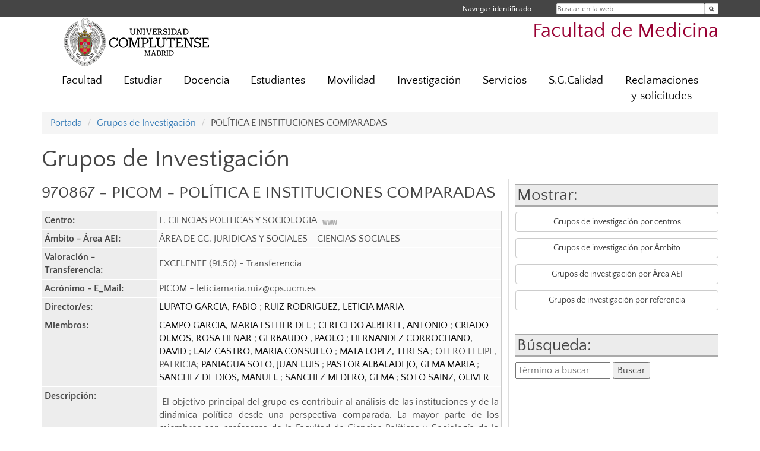

--- FILE ---
content_type: text/html; charset=UTF-8
request_url: https://medicina.ucm.es/grupos/grupo/867
body_size: 6216
content:
<!DOCTYPE html>
<html lang="es">
<head>
	<meta charset="UTF-8" />
	<meta http-equiv="X-UA-Compatible" content="IE=edge">
    <meta name="viewport" content="width=device-width, initial-scale=1">
	<title>UCM - Facultad de Medicina</title>
	
	<meta name="description" content="La Universidad Complutense de Madrid es una institución de larga trayectoria y amplio reconocimiento social que aspira a situarse entre las primeras universidades de Europa y a consolidarse como centro de referencia para el continente latinoamericano" />
	<meta name="keywords" content="Universidad Complutense de Madrid, Complutense, UCM, Educación, Innovación, Universidad de excelencia, Formación, Grado, Máster, Doctorado, Postgrado" />
	<link rel="apple-touch-icon" sizes = "192x192" href="/themes/ucm16/media/img/favicon-192.png" />
	<link rel="shortcut icon" href="/themes/ucm16/media/img/logoucm.ico" />
	<link rel="icon" href="/themes/ucm16/media/img/logoucm.ico" />
	<link type="text/css" media="screen" rel="stylesheet" href="/themes/ucm16/css/bootstrap.css" />
	<link type="text/css" media="all" rel="stylesheet" href="/themes/ucm16/css/font-awesome.min.css" />
	<link type="text/css" media="screen" rel="stylesheet" href="/themes/ucm16/css/ucm-theme.css" />
	<link type="text/css" media="screen" rel="stylesheet" href="/themes/ucm16/css/ucm.css" />
	<link type="text/css" media="screen" rel="stylesheet" href="/themes/ucm16/css/ucm-wg.css" />
	<link type="text/css" media="print" rel="stylesheet" href="/themes/ucm16/css/print.css" />
	<link type="text/css" media="all" rel="stylesheet" href="/themes/ucm16/css/app_grupos.css" />	
</head>
<body>
	<header>
		<div id="barra">
			<div class="container">
								
				<ul class="ul-menu">
					<li>
				        <div id="buscador">
				            <form action="https://medicina.ucm.es/buscador" method="get" class="posicion_buscar form-inline" id="formbuscador">
								<label for="search" class="search_label">Buscar en la web</label>
								<input type="search" id="search" name="search" placeholder="Buscar en la web" required />
								<input type="hidden" name="csrf" value="43aaa99737ec76bffa3b25e25bd50ae102bd22d9622d8888895ed9ae4d90f42c">
								<button type="submit" class="botonbusca" id="btsearch" title="Buscar en la web" aria-label="Buscar en la web"><span class="fa fa-search" aria-hidden="true" title="Buscar en la web"></span></button>
							</form>
								<button class="botoncerrar" id="cerrar_buscador" aria-label="Cerrar buscador"><span class="fa fa-times" aria-hidden="true" title="Cerrar buscador"></span></button>
					    </div>
					</li>
					<li>	
						<nav class="navbar" role="navigation" id="menusuperior">
							<div class="navbar-header">
								<button type="button" class="navbar-toggle" data-toggle="collapse" data-target=".navbar-sup-collapse" id="collapse-personal">
									<span class="sr-only">Desplegar navegación</span>
									<span class="fa fa-user fa-2x"></span>
					            </button>
							</div>
							<div id="contenido-menusuperior" class="collapse navbar-collapse navbar-sup-collapse">
								<ul class="nav navbar-nav" >
									
					<li class="iniciasesion"><a href="/login_sso/" title="Navegar identificado">Navegar identificado</a></li>																		
								</ul>
							</div>
						</nav>				
					</li>
					<li>
						<ul id="lg_items">
							
										</ul>
					</li>
				</ul>
			</div>
		</div>
		
		<div class="container" id="cabecera">
			<div class="row">
				<div class="col-lg-5 col-sm-5 col-xs-12" id="logo">
					<a href="https://www.ucm.es/" title="Universidad Complutense de Madrid">
						<img src="/themes/ucm16/media/img/logo.png" alt="ucm" title="Universidad Complutense de Madrid" />
					</a>
				</div>
				<div class="col-lg-7 col-sm-7 col-xs-12" id="titulo_website">
					<h1 class="web_title" style="font-size: 2.1em;"><a href="https://medicina.ucm.es/" title="Portada - Facultad de Medicina">Facultad de Medicina</a></h1>					
				</div>
			</div>
		</div>
			</header>
	
	<nav class="container navbar navbar-default" role="navigation" id="menu">
		<div class="navbar-header">
			<button type="button" class="navbar-toggle" data-toggle="collapse" data-target=".navbar-ex1-collapse" id="botonmenu">
				<span class="sr-only">Desplegar navegación</span>
				<span class="fa fa-bars"></span>
			</button>
		</div>
 
		<div class="collapse navbar-collapse navbar-ex1-collapse">
			
			<ul class="nav nav-justified" id="contenidomenu">
				<li class="dropdown resalte lead">
					<a title="Facultad" href="/facultad" class="dropdown-toggle">Facultad</a>
				</li>
				<li class="dropdown resalte lead">
					<a title="Estudiar" href="/estudiar" class="dropdown-toggle" data-toggle="dropdown">Estudiar</a>
					<ul class="dropdown-menu" role="menu">
						<li><a title="Grado" href="/grado">Grado</a></li>
						<li><a title="Máster" href="/master">Máster</a></li>
						<li><a title="Doctorado" href="/doctorado">Doctorado</a></li>
						<li><a href="/estudiar" title="Estudiar" aria-label="Estudiar"><span class="fa fa-plus-circle" aria-hidden="true" title="Estudiar"><em class="mas">+</em></span></a></li>
					</ul>
				</li>
				<li class="dropdown resalte lead">
					<a title="Docencia" href="/docencia" class="dropdown-toggle" data-toggle="dropdown">Docencia</a>
					<ul class="dropdown-menu" role="menu">
						<li><a title="Nutrición" href="/docencia-nutricion-h-y-dietetica">Nutrición</a></li>
						<li><a title="Terapia Ocupacional" href="/docencia-terapia-ocupacional">Terapia Ocupacional</a></li>
						<li><a title="Medicina" href="/docencia-medicina">Medicina</a></li>
						<li><a href="/docencia" title="Docencia" aria-label="Docencia"><span class="fa fa-plus-circle" aria-hidden="true" title="Docencia"><em class="mas">+</em></span></a></li>
					</ul>
				</li>
				<li class="dropdown resalte lead">
					<a title="Estudiantes" href="/alumnos" class="dropdown-toggle" data-toggle="dropdown">Estudiantes</a>
					<ul class="dropdown-menu" role="menu">
						<li><a title="Jornadas/actividades para estudiantes" href="/jornadas-actividades-para-estudiantes">Jornadas/actividades para estudiantes</a></li>
						<li><a href="/alumnos" title="Estudiantes" aria-label="Estudiantes"><span class="fa fa-plus-circle" aria-hidden="true" title="Estudiantes"><em class="mas">+</em></span></a></li>
					</ul>
				</li>
				<li class="dropdown resalte lead">
					<a title="Movilidad" href="/oficina-movilidad" class="dropdown-toggle">Movilidad</a>
				</li>
				<li class="dropdown resalte lead">
					<a title="Investigación" href="/investigacion-1" class="dropdown-toggle" data-toggle="dropdown">Investigación</a>
					<ul class="dropdown-menu" role="menu">
						<li><a title="Tesis" href="/tesis">Tesis</a></li>
						<li><a title="Actividades doctorandos" href="/actividades-doctorados">Actividades doctorandos</a></li>
						<li><a title="Subcomisión de becas y contratos" href="/subcomision-de-becas">Subcomisión de becas y contratos</a></li>
						<li><a href="/investigacion-1" title="Investigación" aria-label="Investigación"><span class="fa fa-plus-circle" aria-hidden="true" title="Investigación"><em class="mas">+</em></span></a></li>
					</ul>
				</li>
				<li class="dropdown resalte lead">
					<a title="Servicios" href="/asistencia" class="dropdown-toggle" data-toggle="dropdown">Servicios</a>
					<ul class="dropdown-menu" role="menu">
						<li><a title="Conserjeria" href="/conserjeria">Conserjeria</a></li>
						<li><a title="Alquiler de espacios" href="/alquiler-de-espacios-1">Alquiler de espacios</a></li>
						<li><a title="Biblioteca" href="http://biblioteca.ucm.es/med">Biblioteca</a></li>
						<li><a title="Campus Virtual" href="https://cv.ucm.es/CampusVirtual/jsp/index.jsp">Campus Virtual</a></li>
						<li><a title="Sede Electrónica" href="https://sede.ucm.es/">Sede Electrónica</a></li>
						<li><a href="/asistencia" title="Servicios" aria-label="Servicios"><span class="fa fa-plus-circle" aria-hidden="true" title="Servicios"><em class="mas">+</em></span></a></li>
					</ul>
				</li>
				<li class="dropdown resalte lead">
					<a title="S.G.Calidad" href="https://medicina.ucm.es/sistema-de-garantia-de-calidad,-medicina" class="dropdown-toggle">S.G.Calidad</a>
				</li>
				<li class="dropdown resalte lead">
					<a title="Reclamaciones y solicitudes" href="/reclamaciones-y-solicitudes" class="dropdown-toggle">Reclamaciones y solicitudes</a>
				</li>
			</ul>			
		</div>
	</nav>
	
	<main class="container">
		<ol class="breadcrumb">
			<li><a href="https://medicina.ucm.es/" title="Portada">Portada</a></li>
			<li><a href="https://medicina.ucm.es/grupos/" title="Grupos de Investigación">Grupos de Investigación</a></li>
			<li>POLÍTICA E INSTITUCIONES COMPARADAS</li>
		</ol>
				<h1>Grupos de Investigación</h1><div class="lista_grupos2"><h2>Mostrar:</h2><p><a class="boton" href="https://medicina.ucm.es/grupos/grupos-centros">Grupos de investigación por centros</a></p><p><a class="boton" href="https://medicina.ucm.es/grupos/ambito">Grupos de investigación por Ámbito</a></p><p><a class="boton" href="https://medicina.ucm.es/grupos/area">Grupos de investigación por Área AEI</a></p><p><a class="boton" href="https://medicina.ucm.es/grupos/grupo">Grupos de investigación por referencia</a></p><br/><h2>Búsqueda:</h2><form action="https://medicina.ucm.es/grupos//buscador/" method="post"><label for="busqueda" style="display:none">Término a buscar: </label><input type="text" name="busqueda" id="busqueda" placeholder="Término a buscar" /> <input class="boton_buscar" type="submit" value="Buscar" name="busca" /><input type="hidden" name="b" value="bc" /></form></div>
				<div  class="lista_grupos">
					<h2>970867 - PICOM - POLÍTICA E INSTITUCIONES COMPARADAS</h2>
					<table summary="POLÍTICA E INSTITUCIONES COMPARADAS" class="gi_tabla">
						<tbody>
							<tr><td class="gi_tabla_oscuro">Centro: </td>
								<td class="gi_tabla_claro">F. CIENCIAS POLITICAS Y SOCIOLOGIA&nbsp;&nbsp;<a href="https://medicina.ucm.es/buscador/?eid=10"><img src="/themes/ucm16/media/img/www.png" alt="Acceso a su web" title="Acceso a su web"></a><br>
							</td></tr>
							<tr><td class="gi_tabla_oscuro">Ámbito - Área AEI: </td>
								<td class="gi_tabla_claro">ÁREA DE CC. JURIDICAS Y SOCIALES - CIENCIAS SOCIALES</td></tr>
							<tr><td class="gi_tabla_oscuro">Valoración - Transferencia: </td>
								<td class="gi_tabla_claro">EXCELENTE (91.50) - Transferencia</td></tr>
							<tr><td class="gi_tabla_oscuro">Acrónimo - E_Mail: </td>
								<td class="gi_tabla_claro">PICOM - leticiamaria.ruiz@cps.ucm.es</td></tr>
							<tr><td class="gi_tabla_oscuro">Director/es:</td><td class="gi_tabla_claro"><a href="https://medicina.ucm.es/directorio?id=24392" title="Director / Directora: Ver datos de contacto">LUPATO GARCIA, FABIO </a>; <a href="https://medicina.ucm.es/directorio?id=23633" title="Director / Directora: Ver datos de contacto">RUIZ RODRIGUEZ, LETICIA MARIA </a></td></tr>
							<tr><td class="gi_tabla_oscuro">Miembros:</td><td class="gi_tabla_claro"><a href="https://medicina.ucm.es/directorio?id=7678" title="Miembro: Ver datos de contacto">CAMPO GARCIA, MARIA ESTHER DEL </a>; <a href="https://medicina.ucm.es/directorio?id=39143" title="Miembro: Ver datos de contacto">CERECEDO ALBERTE, ANTONIO </a>; <a href="https://medicina.ucm.es/directorio?id=10380" title="Miembro: Ver datos de contacto">CRIADO OLMOS, ROSA HENAR </a>; <a href="https://medicina.ucm.es/directorio?id=37423" title="Miembro: Ver datos de contacto">GERBAUDO , PAOLO </a>; <a href="https://medicina.ucm.es/directorio?id=29538" title="Miembro: Ver datos de contacto">HERNANDEZ CORROCHANO, DAVID </a>; <a href="https://medicina.ucm.es/directorio?id=3673" title="Miembro: Ver datos de contacto">LAIZ CASTRO, MARIA CONSUELO </a>; <a href="https://medicina.ucm.es/directorio?id=31718" title="Miembro: Ver datos de contacto">MATA LOPEZ, TERESA </a>; OTERO FELIPE, PATRICIA; <a href="https://medicina.ucm.es/directorio?id=2519" title="Miembro: Ver datos de contacto">PANIAGUA SOTO, JUAN LUIS </a>; <a href="https://medicina.ucm.es/directorio?id=9229" title="Miembro: Ver datos de contacto">PASTOR ALBALADEJO, GEMA MARIA </a>; <a href="https://medicina.ucm.es/directorio?id=2785" title="Miembro: Ver datos de contacto">SANCHEZ DE DIOS, MANUEL </a>; <a href="https://medicina.ucm.es/directorio?id=23709" title="Miembro: Ver datos de contacto">SANCHEZ MEDERO, GEMA </a>; <a href="https://medicina.ucm.es/directorio?id=28555" title="Miembro: Ver datos de contacto">SOTO SAINZ, OLIVER </a></td></tr>
							<tr><td class="gi_tabla_oscuro">Descripción:</td><td class="gi_tabla_claro"><p style=text-align: justify; padding-right: 24px; font-size: 0.9em; font-family: "Century Gothic", Arial, sans-serif;>

</p><p style="text-align:justify">

</p><p style="text-align:justify">&nbsp;El objetivo principal del grupo es contribuir al análisis de las instituciones y de la dinámica
política desde una perspectiva comparada. La mayor parte de los miembros son
profesores de la Facultad de Ciencias Políticas y Sociología de la UCM donde
comparten la dirección de tesis, publicaciones y trabajo en proyectos de
investigación. El grupo de investigación fue constituido formalmente en 2017 aunque muchos de sus miembros tienen una larga trayectoria de investigación en política comparada. Algunas de las revistas en las que han publicado miembros del grupo son: Revista Española de Investigaciones Sociológicas (JCR), Revista de Ciencia Política-Santiago (JCR), Canadian Journal of Political Science (JCR), Journal of Peace Resolution (JCR), European Journal of Political Research Review (JCR), entre otras. Varios miembros de nuestro grupo han recibido prestigiosas distinciones,
como el premio Juan Linz a tesis doctoral, premio AECPA al mejor artículo o la
condición de representante del ECPR por España, por citar algunas de ellas.</p><p style="text-align:justify"></td></tr>
							<tr><td class="gi_tabla_oscuro">Líneas de investigación:</td><td class="gi_tabla_claro">Política comparada, Instituciones políticas, América latina, partidos políticos, sistema político español, metodología de la investigacion</td></tr>
							<tr><td class="gi_tabla_oscuro">Palabras clave:</td><td class="gi_tabla_claro">sistemas políticos, instituciones políticas, América latina, partidos políticos, parlamento, gobierno</td></tr>
							<tr><td class="gi_tabla_oscuro">Acceso a su web:</td><td class="gi_tabla_claro"><a href="https://www.ucm.es/grupo-picom/">Acceder</a></td></tr>
						</tbody>
					</table>
				</div>	</main>	
	
	<nav class="container text-center">
	</nav>	
	<footer id="pie">
		<div class="container">
			<div class="row">
				<div class="col-sm-4 col-xs-12">
					<nav id="pie_1">
						<ul>
						<li><a href="https://sede.ucm.es/ " title="Sede Electrónica">Sede Electrónica</a></li>
						</ul>
					</nav>
				</div>
				<div class="col-sm-4 col-xs-12">
					<nav id="pie_2">
						<ul>
						<li><a href="https://www.ucm.es/fundacion" title="Fundación General">Fundación General</a></li>
						<li><a href="https://www.ucm.es/ucm-en-linea" title="Servicios UCM en línea">Servicios UCM en línea</a></li>
						<li id="996"><a href="https://biblioteca.ucm.es/med" title="Biblioteca  Medicina">Biblioteca  Medicina</a></li>
						</ul>
					</nav>
				</div>
				<div class="col-sm-4 col-xs-12">
					<nav id="pie_3">
						<ul>
						<li id="1102"><a href="https://medicina.ucm.es/buzon-de-quejas" title="Buzón  de quejas">Buzón  de quejas</a></li>
						</ul>
					</nav>
				</div>
			</div>
			<div class="row">
				<div class="col-sm-4 col-xs-12 cei">
					<a href="https://www.ucm.es/hrs4r" target="_blank" title="UCM - HR Excellence in Research"><img src="/themes/ucm16/media/img/hr.jpg" alt="HR Excellence in Research" /></a>
				</div>
				<div class="col-sm-4 col-xs-12 cei">
					<a href="http://www.campusmoncloa.es/" target="_blank" title="CAMPUS DE EXCELENCIA INTERNACIONAL"><img src="/themes/ucm16/media/img/cei.jpg" alt="CAMPUS DE EXCELENCIA INTERNACIONAL" /></a>
				</div>
				<div class="col-sm-4 col-xs-12 cei">
					<a href="https://una-europa.ucm.es/" target="_blank" title="UNA - University Alliance Europe"><img src="/themes/ucm16/media/img/una.jpg" alt="UNA - University Alliance Europe" /></a>
				</div>
			</div>
		</div>
		<div class="container">
			<div class="row" id="pie_contacto">
				<div class="col-sm-3 col-xs-12">&copy; Universidad Complutense Madrid</div>
				<div class="col-sm-3 col-xs-12"><a href="/contacto" title="Localización y contacto">Localización y contacto</a></div>
				<div class="col-sm-2 col-xs-12"><a href="https://www.ucm.es/aviso-legal" title="Aviso Legal">Aviso Legal</a></div>
				<div class="col-sm-3 col-xs-12"><a href="https://www.ucm.es/dpd" title="Protección de datos">Protección de datos</a></div>
				<div class="col-sm-1 col-xs-12"><a href="https://medicina.ucm.es/rss/rss.php?weid=27" title="RSS">RSS</a></div>
			</div>
		</div>		
	</footer>
			
	<script type="text/javascript" src="/themes/ucm16/js/jquery.min.js"></script>
	<script type="text/javascript" src="/themes/ucm16/js/bootstrap.js"></script>
	<script type="text/javascript" src="/themes/ucm16/js/ucm.js"></script>
			<!-- Google tag (gtag.js) -->
            <script type="didomi/javascript" data-vendor="c:universida-Qi3ayHq8" async src='https://www.googletagmanager.com/gtag/js?id=G-6XY0QFTRLR'></script>
            <script type="didomi/javascript" data-vendor="c:universida-Qi3ayHq8">
                window.dataLayer = window.dataLayer || [];
                function gtag(){dataLayer.push(arguments);}
                gtag('js', new Date());
                gtag('config', 'G-6XY0QFTRLR');
                gtag('config', 'G-65GWBF2XN6');
			</script>
</body>
</html>
